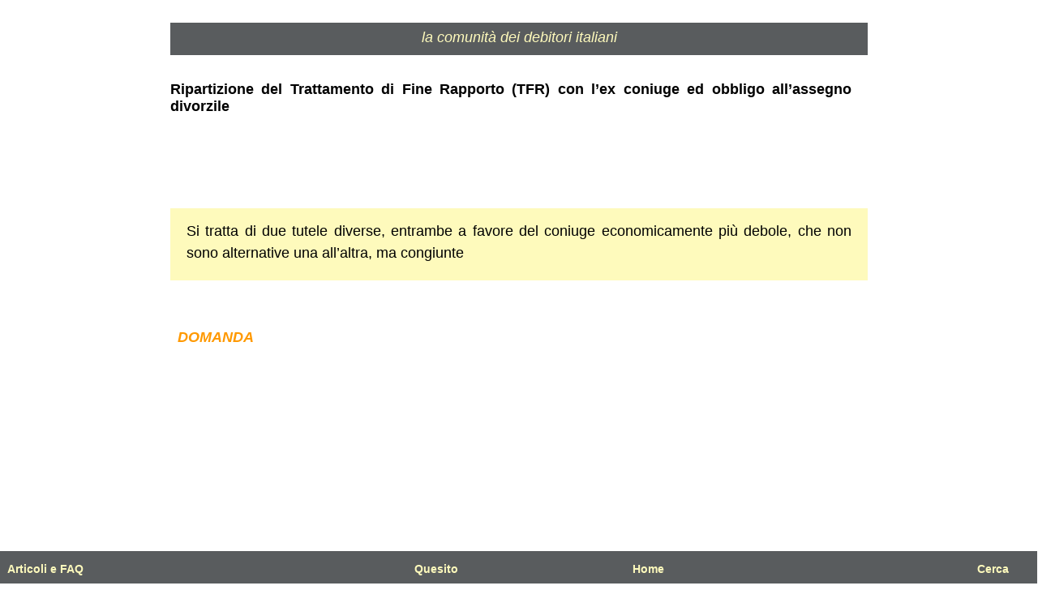

--- FILE ---
content_type: text/html; charset=UTF-8
request_url: https://indebitati.it/domanda/trattamento-di-fine-rapporto-e-assegno-divorzile/
body_size: 3142
content:
<!DOCTYPE html><html lang=it xml:lang=it><head><meta charset="UTF-8"><meta name="viewport" content="width=device-width, initial-scale=1.0"><link rel=canonical href=https://indebitati.it/domanda/trattamento-di-fine-rapporto-e-assegno-divorzile/ ><title>Ripartizione  TFR con ex coniuge e obbligo assegno divorzile</title><meta name="description" content="Si tratta di due tutele diverse, entrambe a favore del coniuge economicamente più debole, che non sono alternative una all’altra, ma congiunte"><meta property="og:title" content="Ripartizione  TFR con ex coniuge e obbligo assegno divorzile"><meta property="og:description"  content="Si tratta di due tutele diverse, entrambe a favore del coniuge economicamente pi&ugrave; debole, che non sono alternative una all&rsquo;altra, ma congiunte"><meta property="og:image" content="/wp-content/related/img80.png"><style>body{font-family:Arial, Helvetica, sans-serif;text-align:justify;overflow-x:hidden;color:#000;font-size:18px}a{color:#047;text-decoration:none}a:link{color:#3e63b1;font-weight:bold}a:visited{color:#800080}#text-mobile{font-size:18px;position:relative;top:8px;color:#fefabc;z-index:8300;font-style:italic}h2{position:relative;text-align:justify;padding:15px 20px 20px 20px;font-size:20px}h3{font-size:18px;text-align:justify;padding:15px 20px 20px 20px;background:#fefabc;line-height:27px;font-weight:normal}.main-txt ol li,.main-txt ul li{font-size:18px,text-align:justify;line-height:27px;margin:15px 20px 20px 20px}.risposta{font-style:normal;position:relative;margin-top:10px}.bbp-topic-tags{display:none}.STOPPISH{display:none}.BEGINNISH{display:none}h1{position:relative;width:98%;max-width:840px;text-align:justify;font-size:18px;font-weight:bold;padding 10px 1% 10px 1%;top:40px}.main-txt p{font-size:18px;text-align:justify;line-height:27px;position:relative;text-align:justify;width:98%;max-width:860px;padding:0 1% 0 1%}#logo{position:relative;top:20px;height:40px;background:#595C5E;text-align:center;max-width:860px;margin-bottom:10px;margin:0 auto}#contenuto{margin:0 auto;width:98%;max-width:860px;position:relative;background-color:#fff;padding:0 1% 0 1%}.main-txt img{border:0 none;padding:2px;max-width:90%}.main-txt blockquote{font-style:italic}.aligncenter{display:block;margin-left:auto;margin-right:auto}.spaziopiccolo{height:50px}.spaziomedio{height:125px}.spaziogrande{height:350px}.url-verde{color:#009900 !important}h3.evidenzia,h3.evidenzia-2{padding:10px !important}#barra-orizzontale-mobile{height:40px;width:100%;position:fixed;bottom:0px;left:-1px;background:#595C5E;z-index:99999}.font-barra-orizzontale{color:#fefabc;font-weight:normal}.font-barra-orizzontale a:visited{color:#fefabc}.font-barra-orizzontale a:link{color:#fefabc}.font-barra-orizzontale a{color:#fefabc;font-weight:normal}.naviga{position:relative;top:0px;left:10px;font-size:14px;float:left}.faq{position:absolute;top:0px;margin-left:20%;font-size:14px}.quesito{position:absolute;left:40%;top:-0px;font-size:14px}.casa{position:absolute;left:61%;top:0px;font-size:14px}@media only screen and (max-width:1024px){.cerca{position:relative;top:0px;font-size:14px;float:right;margin-right:35px}.immagine{display:none}}@media only screen and (min-width:1025px){.cerca{position:relative;top:0px;font-size:14px;float:right;margin-right:35px}}.url-verde{color:#009900 !important}.domanda-noadmin{font-style:italic;position:relative;margin-bottom:10x}.annuncio{position:relative;margin:0 auto !important}.attributo-risposta{color:#009900 !important;font-weight:bold}.attributo-domanda{color:#ff9900 !important;font-weight:bold;font-style:italic}</style> <script async src="https://pagead2.googlesyndication.com/pagead/js/adsbygoogle.js?client=ca-pub-3051421924311478" crossorigin=anonymous></script> <script async src="https://www.googletagmanager.com/gtag/js?id=AW-966646889"></script> <script async>window.dataLayer = window.dataLayer || [];
  		function gtag(){dataLayer.push(arguments);}
 		gtag('js', new Date());
  		gtag('config', 'AW-966646889');</script> </head><body><div id=contenuto><div id=logo><div id=logo-mobile><div id=text-mobile>la comunità dei debitori italiani</div></div><div id=spazio-superiore-barra-orizzontale-mobile><div id=barra-orizzontale-mobile><p class="font-barra-orizzontale naviga"><a href=/page-menu-articoli-e-FAQ target=_blank title="&raquo; lista di link agli articoli del blog"><strong>Articoli e FAQ</strong></a></p><p class="font-barra-orizzontale quesito"><a href="/?vengodaquesito=1" target=_blank title="&raquo; per inserire un quesito clicca qui"><strong>Quesito</strong></a></p><p class="font-barra-orizzontale casa"><a href=/ target=_blank title="&raquo; per andare alla home page clicca qui"><strong>Home</strong></a></p><p class="font-barra-orizzontale cerca"><a href=/menu-cerca-mobile/ target=_blank title="&raquo; per cercare un argomento clicca qui"><strong>Cerca</strong></a></p></div></div></div><h1>Ripartizione del Trattamento di Fine Rapporto (TFR) con l&#8217;ex coniuge ed obbligo all&#8217;assegno divorzile</h1><div class=spaziomedio></div><h3>Si tratta di due tutele diverse, entrambe a favore del coniuge economicamente più debole, che non sono alternative una all’altra, ma congiunte</h3> <br><div class=main-txt><div id=bbpress-forums><div class=bbp-topic-tags><p>Taggato:&nbsp;<a href=https://indebitati.it/tag-topic/selezione-separazione-e-divorzio/ rel=tag>selezione - separazione e divorzio</a>, <a href=https://indebitati.it/tag-topic/sentenze-e-ordinanze-della-corte-di-cassazione/ rel=tag>sentenze e ordinanze della Corte di cassazione</a>, <a href=https://indebitati.it/tag-topic/sentenze-e-ordinanze-della-corte-di-cassazione-separazione-e-divorzio/ rel=tag>sentenze e ordinanze della Corte di Cassazione - separazione e divorzio</a>, <a href=https://indebitati.it/tag-topic/sentenze-e-ordinanze-della-corte-di-cassazione-cessione-del-quinto-e-tfr/ rel=tag>sentenze e ordinanze della Corte di cassazione cessione del quinto e TFR</a>, <a href=https://indebitati.it/tag-topic/separazione-personale-dei-coniugi-e-divorzio/ rel=tag>separazione personale dei coniugi e divorzio</a>, <a href=https://indebitati.it/tag-topic/trattamento-di-fine-rapporto/ rel=tag>trattamento di fine rapporto</a></p></div><p class=topic-header><span class=topic-header-td></p><div Id=domanda-noadmin><p class = 'attributo-domanda'>DOMANDA</p><p>In caso di assegnazione di parte del Trattamento di Fine Rapporto (TFR) all&#8217;ex coniuge, l&#8217;assegno divorzile viene meno o continua ad essere versato?</p><p class=topic-header><span class=topic-header-td></p><p class=main-txt><p class = 'attributo-risposta'>RISPOSTA</p><p>Si tratta di due tutele diverse, entrambe a favore del coniuge economicamente più debole, che, quando possibile, non sono alternative una all&#8217;altra, ma congiunte: il coniuge nei cui confronti sia stata pronunciata sentenza di scioglimento o di cessazione degli effetti civili del matrimonio ha diritto, se non passato a nuove nozze e in quanto titolare di assegno divorzile, ad una percentuale del trattamento di fine rapporto (TFR) percepita dall’altro coniuge all’atto della cessazione del rapporto di lavoro, anche se l’indennità viene a maturare dopo la sentenza. Tale percentuale è pari al quaranta per cento del TFR totale riferibile agli anni in cui il rapporto di lavoro è coinciso con il matrimonio.</p><p>Ai fini del calcolo della percentuale spettante al coniuge divorziato titolare di assegno divorzile vanno conteggiate anche le anticipazioni sul TFR già percepite dal coniuge obbligato, a meno che quest’ultimo non dimostri che quelle anticipazioni si riferiscano ad epoca antecedente all’instaurazione del giudizio divorzile oppure coeva alla convivenza matrimoniale o al periodo di separazione personale.</p><p>Questo il principio giuridico sancito dai giudici della Corte di cassazione, fra tante altre, nella sentenza 24184/15.</p><p>L&#8217;articolo 8 della legge 898/1970 (Disciplina dei casi di scioglimento del matrimoni) stabilisce poi che con la sentenza che pronuncia lo scioglimento o la cessazione degli effetti civili del matrimonio, il tribunale, tenuto conto delle condizioni dei coniugi, delle ragioni della decisione, del contributo personale ed economico dato da ciascuno alla conduzione familiare ed alla formazione del patrimonio di ciascuno o di quello comune, del reddito di entrambi, e valutati tutti i suddetti elementi anche in rapporto alla durata del matrimonio, dispone l&#8217;obbligo per un coniuge di somministrare periodicamente a favore dell&#8217;altro un assegno quando quest&#8217;ultimo non ha mezzi adeguati o comunque non può procurarseli per ragioni oggettive. La sentenza deve stabilire anche un criterio di adeguamento automatico dell&#8217;assegno, almeno con riferimento agli indici di svalutazione monetaria. Il tribunale può, in caso di palese iniquità, escludere la previsione con motivata decisione.</p><div class=STOPPISH>STOPPISH</div></div> 5 Novembre 2022<div class=spaziomedio></div><div class=spaziomedio></div></body></html>

--- FILE ---
content_type: text/html; charset=utf-8
request_url: https://www.google.com/recaptcha/api2/aframe
body_size: 184
content:
<!DOCTYPE HTML><html><head><meta http-equiv="content-type" content="text/html; charset=UTF-8"></head><body><script nonce="GGrBgjusXkeRSYYIgd6-QQ">/** Anti-fraud and anti-abuse applications only. See google.com/recaptcha */ try{var clients={'sodar':'https://pagead2.googlesyndication.com/pagead/sodar?'};window.addEventListener("message",function(a){try{if(a.source===window.parent){var b=JSON.parse(a.data);var c=clients[b['id']];if(c){var d=document.createElement('img');d.src=c+b['params']+'&rc='+(localStorage.getItem("rc::a")?sessionStorage.getItem("rc::b"):"");window.document.body.appendChild(d);sessionStorage.setItem("rc::e",parseInt(sessionStorage.getItem("rc::e")||0)+1);localStorage.setItem("rc::h",'1768912083629');}}}catch(b){}});window.parent.postMessage("_grecaptcha_ready", "*");}catch(b){}</script></body></html>